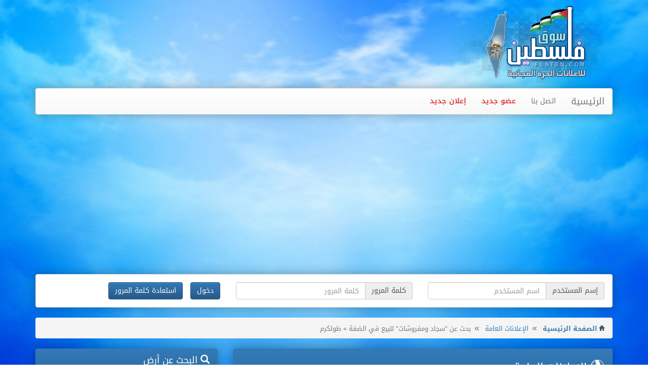

--- FILE ---
content_type: text/html; charset=UTF-8
request_url: https://www.flsten.com/general/search/category=20&city=4
body_size: 5326
content:
<!DOCTYPE html>
<html dir="">
<head>
<title>بحث عن &quot;سجاد ومفروشات&quot; للبيع في الضفة &raquo; طولكرم</title>
<meta http-equiv="Content-Type" content="text/html; charset=UTF-8">
<meta name="description" content="">
<meta name="keywords" content="">
<meta http-equiv="X-UA-Compatible" content="IE=edge">
<meta name="viewport" content="width=device-width, initial-scale=1, maximum-scale=1">
<link rel="stylesheet" type="text/css" href="/styles/softcod_pro/style.php?styleid=1&amp;t=1416172936">
<link rel="stylesheet" id="colorstyle" type="text/css" href="/styles/softcod_pro/style.php?styleid=1&amp;file=blue&amp;t=1416172936">

<script type="text/javascript" src="/js/jquery-1.11.0.min.js"></script>
<script type="text/javascript" src="/javascript.js"></script>
<script src="/styles/softcod_pro/bootstrap/js/bootstrap.min.js"></script>
<script src="/styles/softcod_pro/bootstrap/js/jquery.bootstrap.newsbox.js"></script>
<script type="text/javascript" src="/modules/module_general_js.js"></script>


<link rel="canonical" href="https://www.flsten.com/general/search/category=20&city=4">
<script type="text/javascript">var modvar = 'general';var modurl_home = 'https://www.flsten.com/general';var modurl = 'general';</script>
<link rel="shortcut icon" href="/favicon.ico" type="image/x-icon">
<script type="text/javascript" src="/js/tooltip.js"></script>

<script async src="//pagead2.googlesyndication.com/pagead/js/adsbygoogle.js"></script>
<script>
  (adsbygoogle = window.adsbygoogle || []).push({
    google_ad_client: "ca-pub-5602902367372624",
    enable_page_level_ads: true
  });
</script>
<script src="/styles/softcod_pro/bootstrap/js/jquery.bootstrap.newsbox.js"></script>
<script type="text/javascript">
$(function() {
	$(".news-list, .news-list2").bootstrapNews({
		newsPerPage: 1,
		navigation: true,
		autoplay: true,
		direction: 'up', // up or down
		animationSpeed: 250,
		newsTickerInterval: 4000, //4 secs
		pauseOnHover: true
	});
});
</script>
</head>

<body>
<div class="container">
  <div class="row">
	
	<header class="col-md-12 shadow">
		<a href="https://www.flsten.com" class="logo"><img src="/styles/silver/logo.png" alt="سوق فلسطين - شو عندك للبيع؟" title="سوق فلسطين - شو عندك للبيع؟"></a>


	</header>
	
  </div>
</div>

<div class="container">
	
	<nav class="navbar navbar-default">
		<div class="container-fluid">
			
			<div class="navbar-header">
				<button type="button" class="navbar-toggle collapsed" data-toggle="collapse" data-target="#bs-example-navbar-collapse-1">
					<span class="sr-only">Toggle navigation</span>
					<span class="icon-bar"></span>
					<span class="icon-bar"></span>
					<span class="icon-bar"></span>
				</button>
				<a class="navbar-brand" href="https://www.flsten.com" title="سوق فلسطين - شو عندك للبيع؟">الرئيسية</a>
			</div>

			
			<div class="collapse navbar-collapse" id="bs-example-navbar-collapse-1">
				<ul class="nav navbar-nav">
			<li><a href="https://www.flsten.com/contact" title="اتصل بنا" rel="nofollow">اتصل بنا</a></li>

<li><a href="/registry" title="عضو جديد" alt="" class="newadmainbtn">عضو جديد</a></li>
<li><a href="/newad" title="إعلان جديد" alt="" class="newadmainbtn">إعلان جديد</a></li>

				</ul>
			</div>
		</div>
	</nav>


</div>





<div class="container">
<div class="margin-bottom-15">
<script async src="//pagead2.googlesyndication.com/pagead/js/adsbygoogle.js"></script>
<!-- flsten.com_Responsive -->
<ins class="adsbygoogle"
     style="display:block"
     data-ad-client="ca-pub-5602902367372624"
     data-ad-slot="7832768592"
     data-ad-format="auto"></ins>
<script>
(adsbygoogle = window.adsbygoogle || []).push({});
</script>
</div>

</div>




<div class="container">
	<div class="panel panel-default">
		<div class="panel-body">


	<form id="login-form" method="post">
		<div class="row">
			<div class="col-md-4">
				<div class="input-group">
					<span class="input-group-addon">إسم المستخدم</span>
					<input type="text" name="username" id="username" class="form-control" placeholder="اسم المستخدم" aria-describedby="basic-addon1">
				</div>
			</div>
			<div class="col-md-4 sm-margin-top-10">
				<div class="input-group">
					<span class="input-group-addon">كلمة المرور</span>
					<input type="password" name="password" id="password" class="form-control" placeholder="كلمة المرور" aria-describedby="basic-addon1">
				</div>
			</div>

			<div class="col-md-4 sm-margin-top-10">
				<button class="btn btn-primary margin-left-10" id="submit-login" type="submit" data-loading-text="انتظار..." data-complete-text="تم">دخول <img src="/styles/softcod_pro/ajax-white.gif" alt="" class="btn-ajax hide"></button>
				<button id="forgot-btn" class="btn btn-primary" type="button" data-toggle="modal" data-target=".bs-forgot-modal-sm">استعادة كلمة المرور</button>
			</div>
		</div>
		<div class="alert alert-success margin-top-20 margin-bottom-0 col-md-6 col-md-offset-3 hide" id="login-done" role="alert">تم تسجيل الدخول بنجاح</div>
		<div class="alert alert-danger margin-top-20 margin-bottom-0 col-md-6 col-md-offset-3 hide" id="login-error" role="alert">يوجد خطأ في اسم المستخدم أو كلمة المرور!</div>
	</form>

	
	<div id="modal-forgot" class="modal fade bs-forgot-modal-sm" tabindex="-1" role="dialog" aria-labelledby="mySmallModalLabel" aria-hidden="true">
		<div class="modal-dialog modal-md">
			<div class="modal-content">
				<form id="forgot-form" method="post">
					<div class="modal-header">
						<button type="button" class="close" data-dismiss="modal" aria-label="Close"><span aria-hidden="true">&times;</span></button>
						<h4 class="modal-title" id="gridSystemModalLabel">استعادة كلمة المرور</h4>
					</div>
					<div class="modal-body">
						<div class="input-group input-group-lg col-md-12 col-sm-12 col-xs-12">
							<span class="input-group-addon" id="sizing-addon1">البريد</span>
							<input type="text" name="email" id="email-forgot" class="form-control ltr" placeholder="ضع هنا بريد عضويتك" aria-describedby="sizing-addon1">
						</div>
						<button class="margin-top-20 btn btn-lg btn-primary full-width" id="submit-forgot" type="submit">ارسال <img src="/styles/softcod_pro/ajax-white.gif" alt="" class="btn-ajax hide"></button>
						<div class="alert alert-success margin-top-20 margin-bottom-0 hide" id="forgot-sended" role="alert">تم ارسال رابط استعادة كلمة المرور الى بريدك بنجاح.</div>
						<div class="alert alert-danger margin-top-20 margin-bottom-0 hide" id="forgot-error" role="alert">هذا البريد غير مسجل في قائمة الأعضاء</div>
					</div>
				</form>
			</div>
		</div>
	</div>
	

		</div>
	</div>
</div>

<div class="container">
	<ol class="breadcrumb">
		<li>
			<a href="https://www.flsten.com" title="سوق فلسطين - شو عندك للبيع؟"><img src="/styles/softcod_pro/home2.png" alt="سوق فلسطين - شو عندك للبيع؟" style="padding-left: 3px" /><strong>الصفحة الرئيسية</strong></a>
		</li>
		
			<li><a href="https://www.flsten.com/general">الإعلانات العامة</a></li>
			<li class="active">بحث عن &quot;سجاد ومفروشات&quot; للبيع في الضفة &raquo; طولكرم</li>
		
		
	</ol>
</div>


<div class="container">
	<div class="row">
		<div class="col-md-8">







<div class="block panel panel-primary mod-table">
	<div class="panel-heading"><h2><a href="https://www.flsten.com/general"><img src="/styles/modicons/module_general_icon.png" width="28" class="imgrow3" alt=""> الإعلانات العامة</a></h2></div>
	<div class="panel-body">
		
		لا توجد اعلانات في القسم
		<div class="panel-footer margin-top-10 clearfix">
			<a href="https://www.flsten.com/general/newad" class="btn btn-sm btn-danger pull-left"><span class="glyphicon glyphicon-plus"></span> إعلان عام جديد</a>
		</div>
	</div>
</div>

<a href="https://www.flsten.com/general/archive" class="btn btn-lg btn-default center-block"><span class="glyphicon glyphicon-tasks"></span> أرشيف الإعلانات المنتهية </a>





			<div class="row text-center">
				<div class="col-md-12">

				</div>
			</div>
		</div>
		<div class="col-md-4">



<script type="text/javascript">
function ad_search(id){
	var params = [];
	params['category'] = $('#category option:selected').val();
	params['status'] = $('#status option:selected').val();
	params['city'] = $('#city option:selected').val();
	var query = objToQueryString(params);
	if(query == ''){goto(modurl_home);return false}
	goto($(id).attr("action")+query);return false;
}
</script>

<div class="block panel panel-primary mod-table">
	<div class="panel-heading"><h4 class="margin-0"><span class="glyphicon glyphicon-search"></span> البحث عن أرض</h4></div>
	<div class="panel-body">
		<form action="https://www.flsten.com/general/search/" onsubmit="return ad_search('#search')" id="search">
			<div class="row padding-side-10">
				<div class="col-md-12 margin-bottom-15">
					<h5 class="margin-bottom-5">اختر التصنيف</h5>
					<select name="category" id="category" class="form-control">
						<option value="">-- جميع التصنيفات --</option>
<option value="28">اعلانات عامة</option>
						<option value="33">دعوات ومناسبات</option>
						<option value="26">دورات تعليمية</option>
						<option value="39">شحن وتخليص جمركي</option>
						<option value="1">شروات او تصفية او تنزيلات</option>
						<option value="2">مواد غذائية</option>
						<option value="3">ادوات كهربائية</option>
						<option value="4">اجهزة الكترونية</option>
						<option value="5">كمبيوترات وملحقاتها</option>
						<option value="6">اتصالات وهواتف وملحقاتها</option>
						<option value="7">اجهزة انذار ومراقبة</option>
						<option value="8">اجهزة طبية</option>
						<option value="27">آلات موسيقية</option>
						<option value="9">معدات والات متنوعة</option>
						<option value="10">ملابس وأحذية</option>
						<option value="11">ازياء واناقة</option>
						<option value="12">ادوات ومواد تجميل</option>
						<option value="13">ادوات منزلية</option>
						<option value="14">ادوات رياضية</option>
						<option value="15">ادوات صحية</option>
						<option value="16">ادوات زراعية</option>
						<option value="17">نباتات وازهار</option>
						<option value="18">اثاث منزلي ومكتبي</option>
						<option value="19">ديكورات</option>
						<option value="20" selected>سجاد ومفروشات</option>
						<option value="38">مجوهرات والماس</option>
						<option value="21">اكسسوارات ونثريات</option>
						<option value="22">العاب وهدايا</option>
						<option value="23">حيوانات وطيور واسماك</option>
						<option value="24">مركبات ولوازمها</option>
						<option value="35">تكييف وتبريد</option>
						<option value="25">أشغال وفنون يدوية</option>
						<option value="29">طب وعلاج</option>
						<option value="32">خدمات طلابية</option>
						<option value="37">عقارات</option>
						<option value="30">سياحة وسفر</option>
						<option value="31">دعاية واعلان</option>
						<option value="34">تجهيزات مكتبية</option>
						<option value="36">تعهدات وعطاءات ومناقصات</option>
						
					</select>
				</div>
				<div class="col-md-12 margin-bottom-15">
					<h5 class="margin-bottom-5">حالة الغرض</h5>
					<select name="status" id="status" class="form-control">
						<option value="">-- جميع الحالات --</option>
<option value="1">جديد</option>
						<option value="3">شبه جديد</option>
						<option value="4">مجدد</option>
						<option value="5">مستعمل</option>
						<option value="2">جديد ومستعمل</option>
						<option value="6">مستعمل بحالة جديدة</option>
						
					</select>
				</div>
				<div class="col-md-12">
					<h5 class="margin-bottom-5">اختر المحافظة</h5>
					<select name="city" id="city" class="form-control">
						<option value="">-- جميع المحافظات --</option>
<option value="25">خارج فلسطين</option>
						<option value="2">الضفة &raquo; طوباس</option>
						<option value="1">الضفة » جنين</option>
						<option value="3">الضفة &raquo; نابلس</option>
						<option value="4" selected>الضفة &raquo; طولكرم</option>
						<option value="5">الضفة &raquo; قلقيلية</option>
						<option value="10">الضفة » سلفيت</option>
						<option value="6">الضفة &raquo; رام الله والبيره</option>
						<option value="12">الضفة &raquo; أريحا</option>
						<option value="8">الضفة &raquo; بيت لحم</option>
						<option value="9">الضفة &raquo; الخليل</option>
						<option value="11">قطاع غزة</option>
						<option value="13">الخط الأخضر &raquo; حيفا</option>
						<option value="26">الخط الأخضر » أم الفحم</option>
						<option value="24">الخط الأخضر &raquo; رهط</option>
						<option value="14">الخط الأخضر &raquo; الناصرة</option>
						<option value="15">الخط الأخضر &raquo; عكا ونهاريا</option>
						<option value="16">الخط الأخضر &raquo; الجليل</option>
						<option value="17">الخط الأخضر &raquo; مرج ابن عامر</option>
						<option value="18">الخط الأخضر &raquo; البطوف</option>
						<option value="19">الخط الأخضر &raquo; الجولان</option>
						<option value="20">الخط الأخضر &raquo; الشارون</option>
						<option value="7">الخط الأخضر &raquo; القدس</option>
						<option value="21">الخط الأخضر &raquo; نتانيا والخضيرة</option>
						<option value="22">الخط الأخضر &raquo; بئر السبع</option>
						<option value="23">الخط الأخضر &raquo; ايلات</option>
						
					</select>
				</div>
			</div>
			<hr>
			<button type="submet" name="dosearch" class="btn btn btn-danger right-block"><span class="glyphicon glyphicon-search"></span> بحث </button>
		</form>
	</div>
</div>



		<div class="block panel panel-primary">
		<div class="panel-heading">التصنيفات</div>
			<div class="panel-body" data-spy="scroll" data-offset="0" data-target="#all_categories">
				<div class="list-group tall-list" id="all_categories">
					<a href="https://www.flsten.com/general/search/city=4" class="list-group-item">.. جميع التصنيفات ..</a>
				<a href="https://www.flsten.com/general/search/category=28&city=4" class="list-group-item">اعلانات عامة</a>
				<a href="https://www.flsten.com/general/search/category=33&city=4" class="list-group-item">دعوات ومناسبات</a>
				<a href="https://www.flsten.com/general/search/category=26&city=4" class="list-group-item">دورات تعليمية</a>
				<a href="https://www.flsten.com/general/search/category=39&city=4" class="list-group-item">شحن وتخليص جمركي</a>
				<a href="https://www.flsten.com/general/search/category=1&city=4" class="list-group-item">شروات او تصفية او تنزيلات</a>
				<a href="https://www.flsten.com/general/search/category=2&city=4" class="list-group-item">مواد غذائية</a>
				<a href="https://www.flsten.com/general/search/category=3&city=4" class="list-group-item">ادوات كهربائية</a>
				<a href="https://www.flsten.com/general/search/category=4&city=4" class="list-group-item">اجهزة الكترونية</a>
				<a href="https://www.flsten.com/general/search/category=5&city=4" class="list-group-item">كمبيوترات وملحقاتها</a>
				<a href="https://www.flsten.com/general/search/category=6&city=4" class="list-group-item">اتصالات وهواتف وملحقاتها</a>
				<a href="https://www.flsten.com/general/search/category=7&city=4" class="list-group-item">اجهزة انذار ومراقبة</a>
				<a href="https://www.flsten.com/general/search/category=8&city=4" class="list-group-item">اجهزة طبية</a>
				<a href="https://www.flsten.com/general/search/category=27&city=4" class="list-group-item">آلات موسيقية</a>
				<a href="https://www.flsten.com/general/search/category=9&city=4" class="list-group-item">معدات والات متنوعة</a>
				<a href="https://www.flsten.com/general/search/category=10&city=4" class="list-group-item">ملابس وأحذية</a>
				<a href="https://www.flsten.com/general/search/category=11&city=4" class="list-group-item">ازياء واناقة</a>
				<a href="https://www.flsten.com/general/search/category=12&city=4" class="list-group-item">ادوات ومواد تجميل</a>
				<a href="https://www.flsten.com/general/search/category=13&city=4" class="list-group-item">ادوات منزلية</a>
				<a href="https://www.flsten.com/general/search/category=14&city=4" class="list-group-item">ادوات رياضية</a>
				<a href="https://www.flsten.com/general/search/category=15&city=4" class="list-group-item">ادوات صحية</a>
				<a href="https://www.flsten.com/general/search/category=16&city=4" class="list-group-item">ادوات زراعية</a>
				<a href="https://www.flsten.com/general/search/category=17&city=4" class="list-group-item">نباتات وازهار</a>
				<a href="https://www.flsten.com/general/search/category=18&city=4" class="list-group-item">اثاث منزلي ومكتبي</a>
				<a href="https://www.flsten.com/general/search/category=19&city=4" class="list-group-item">ديكورات</a>
				<a href="https://www.flsten.com/general/search/category=20&city=4" class="list-group-item active">سجاد ومفروشات</a>
				<a href="https://www.flsten.com/general/search/category=38&city=4" class="list-group-item">مجوهرات والماس</a>
				<a href="https://www.flsten.com/general/search/category=21&city=4" class="list-group-item">اكسسوارات ونثريات</a>
				<a href="https://www.flsten.com/general/search/category=22&city=4" class="list-group-item">العاب وهدايا</a>
				<a href="https://www.flsten.com/general/search/category=23&city=4" class="list-group-item">حيوانات وطيور واسماك</a>
				<a href="https://www.flsten.com/general/search/category=24&city=4" class="list-group-item">مركبات ولوازمها</a>
				<a href="https://www.flsten.com/general/search/category=35&city=4" class="list-group-item">تكييف وتبريد</a>
				<a href="https://www.flsten.com/general/search/category=25&city=4" class="list-group-item">أشغال وفنون يدوية</a>
				<a href="https://www.flsten.com/general/search/category=29&city=4" class="list-group-item">طب وعلاج</a>
				<a href="https://www.flsten.com/general/search/category=32&city=4" class="list-group-item">خدمات طلابية</a>
				<a href="https://www.flsten.com/general/search/category=37&city=4" class="list-group-item">عقارات</a>
				<a href="https://www.flsten.com/general/search/category=30&city=4" class="list-group-item">سياحة وسفر</a>
				<a href="https://www.flsten.com/general/search/category=31&city=4" class="list-group-item">دعاية واعلان</a>
				<a href="https://www.flsten.com/general/search/category=34&city=4" class="list-group-item">تجهيزات مكتبية</a>
				<a href="https://www.flsten.com/general/search/category=36&city=4" class="list-group-item">تعهدات وعطاءات ومناقصات</a>

				</div>
			</div>
		</div>

		<div class="block panel panel-primary">
		<div class="panel-heading">الاعلانات حسب المحافظات</div>
			<div class="panel-body">
				<div class="list-group tall-list">
					<a href="https://www.flsten.com/general/search/category=20" class="list-group-item">.. جميع المحافظات ..</a>
				<a href="https://www.flsten.com/general/search/category=20&city=25" class="list-group-item">خارج فلسطين</a>
				<a href="https://www.flsten.com/general/search/category=20&city=2" class="list-group-item">الضفة &raquo; طوباس</a>
				<a href="https://www.flsten.com/general/search/category=20&city=1" class="list-group-item">الضفة » جنين</a>
				<a href="https://www.flsten.com/general/search/category=20&city=3" class="list-group-item">الضفة &raquo; نابلس</a>
				<a href="https://www.flsten.com/general/search/category=20&city=4" class="list-group-item active">الضفة &raquo; طولكرم</a>
				<a href="https://www.flsten.com/general/search/category=20&city=5" class="list-group-item">الضفة &raquo; قلقيلية</a>
				<a href="https://www.flsten.com/general/search/category=20&city=10" class="list-group-item">الضفة » سلفيت</a>
				<a href="https://www.flsten.com/general/search/category=20&city=6" class="list-group-item">الضفة &raquo; رام الله والبيره</a>
				<a href="https://www.flsten.com/general/search/category=20&city=12" class="list-group-item">الضفة &raquo; أريحا</a>
				<a href="https://www.flsten.com/general/search/category=20&city=8" class="list-group-item">الضفة &raquo; بيت لحم</a>
				<a href="https://www.flsten.com/general/search/category=20&city=9" class="list-group-item">الضفة &raquo; الخليل</a>
				<a href="https://www.flsten.com/general/search/category=20&city=11" class="list-group-item">قطاع غزة</a>
				<a href="https://www.flsten.com/general/search/category=20&city=13" class="list-group-item">الخط الأخضر &raquo; حيفا</a>
				<a href="https://www.flsten.com/general/search/category=20&city=26" class="list-group-item">الخط الأخضر » أم الفحم</a>
				<a href="https://www.flsten.com/general/search/category=20&city=24" class="list-group-item">الخط الأخضر &raquo; رهط</a>
				<a href="https://www.flsten.com/general/search/category=20&city=14" class="list-group-item">الخط الأخضر &raquo; الناصرة</a>
				<a href="https://www.flsten.com/general/search/category=20&city=15" class="list-group-item">الخط الأخضر &raquo; عكا ونهاريا</a>
				<a href="https://www.flsten.com/general/search/category=20&city=16" class="list-group-item">الخط الأخضر &raquo; الجليل</a>
				<a href="https://www.flsten.com/general/search/category=20&city=17" class="list-group-item">الخط الأخضر &raquo; مرج ابن عامر</a>
				<a href="https://www.flsten.com/general/search/category=20&city=18" class="list-group-item">الخط الأخضر &raquo; البطوف</a>
				<a href="https://www.flsten.com/general/search/category=20&city=19" class="list-group-item">الخط الأخضر &raquo; الجولان</a>
				<a href="https://www.flsten.com/general/search/category=20&city=20" class="list-group-item">الخط الأخضر &raquo; الشارون</a>
				<a href="https://www.flsten.com/general/search/category=20&city=7" class="list-group-item">الخط الأخضر &raquo; القدس</a>
				<a href="https://www.flsten.com/general/search/category=20&city=21" class="list-group-item">الخط الأخضر &raquo; نتانيا والخضيرة</a>
				<a href="https://www.flsten.com/general/search/category=20&city=22" class="list-group-item">الخط الأخضر &raquo; بئر السبع</a>
				<a href="https://www.flsten.com/general/search/category=20&city=23" class="list-group-item">الخط الأخضر &raquo; ايلات</a>

				</div>
			</div>
		</div>

          <div class="block panel panel-primary">
<div class="panel-heading">الأقسام الرئيسية</div>
            <div class="panel-body">
<ul id="modsmenu">
<a href="https://www.flsten.com/general" title="الإعلانات العامة, 0 اعلان" class="list-group-item">الإعلانات العامة<span class="badge">0 </span></a>
<a href="https://www.flsten.com/vehicles" title="اعلانات المركبات, 0 اعلان" class="list-group-item">اعلانات المركبات<span class="badge">0 </span></a>
<a href="https://www.flsten.com/jobs" title="اعلانات الوظائف الشاغرة, 1 اعلان" class="list-group-item">اعلانات الوظائف الشاغرة<span class="badge">1 </span></a>
<a href="https://www.flsten.com/plots" title="اعلانات الأراضي, 0 اعلان" class="list-group-item">اعلانات الأراضي<span class="badge">0 </span></a>
<a href="https://www.flsten.com/stores" title="اعلانات المحلات والمكاتب التجارية, 0 اعلان" class="list-group-item">اعلانات المحلات والمكاتب التجارية<span class="badge">0 </span></a>
<a href="https://www.flsten.com/houses" title="اعلانات الشقق والمنازل, 0 اعلان" class="list-group-item">اعلانات الشقق والمنازل<span class="badge">0 </span></a>
<a href="https://www.flsten.com/shops" title="دليل المحلات والمؤسسات التجارية, 31 اعلان" class="list-group-item">دليل المحلات والمؤسسات التجارية<span class="badge">31 </span></a>

</ul>

            </div>
          </div>
		</div>
	</div>
</div>

<footer class="footer clearfix">
	<div class="container">
		<div class="row">

		</div>

		<div class="text-center"></div>

	</div>

<div class="footer-copyright">
	<div class="container">
<div id="sc_copyrights"><a href="http://www.softcod.com/" title="سكربت المبوبة الشاملة - برمجة سوفت كود" target="_blank">سكربت المبوبة الشاملة</a> 1.2.2</div>
		<span>© جميع الحقوق محفوظة</span>
		<a href="javascript:void(0)" class="scrolltotop pull-right"><span class="glyphicon glyphicon-chevron-up" aria-hidden="true"></span></a>
	</div>
</div>
</footer>

</body>
</html>

--- FILE ---
content_type: text/html; charset=utf-8
request_url: https://www.google.com/recaptcha/api2/aframe
body_size: 267
content:
<!DOCTYPE HTML><html><head><meta http-equiv="content-type" content="text/html; charset=UTF-8"></head><body><script nonce="E9voO7i61Lq0yxK5C0xXxg">/** Anti-fraud and anti-abuse applications only. See google.com/recaptcha */ try{var clients={'sodar':'https://pagead2.googlesyndication.com/pagead/sodar?'};window.addEventListener("message",function(a){try{if(a.source===window.parent){var b=JSON.parse(a.data);var c=clients[b['id']];if(c){var d=document.createElement('img');d.src=c+b['params']+'&rc='+(localStorage.getItem("rc::a")?sessionStorage.getItem("rc::b"):"");window.document.body.appendChild(d);sessionStorage.setItem("rc::e",parseInt(sessionStorage.getItem("rc::e")||0)+1);localStorage.setItem("rc::h",'1768929141211');}}}catch(b){}});window.parent.postMessage("_grecaptcha_ready", "*");}catch(b){}</script></body></html>

--- FILE ---
content_type: text/css;charset=UTF-8
request_url: https://www.flsten.com/styles/softcod_pro/style.php?styleid=1&file=blue&t=1416172936
body_size: 504
content:
body{
	background-image: url(bg_blue.jpg);
}
.list-group-item-comments h6{
  color: #265e8a;
}
.list-group-item-comments:hover span{
	background-color: #4a92cc;
}
.footer .badge{
	background-color: #405D75;
}

.form-control:focus, .uneditable-input:focus {   
	border-color: #66afe9;
	outline: 0;
	-webkit-box-shadow: inset 0 1px 1px rgba(0,0,0,.075), 0 0 8px rgba(102, 175, 233, .6);
		box-shadow: inset 0 1px 1px rgba(0,0,0,.075), 0 0 8px rgba(102, 175, 233, .6);
}

.footer .panel-primary > .panel-heading{
	background-image: none;
	background-color: rgb(41, 78, 131);
	border-color: #344473;
	background-image: linear-gradient(to bottom, #1E4C74 0px, #132E49 100%);
}

a{
	color: #337AB7;
}
.comment > div{
	color: #46759C;
}
.list-group-item-comments span{
	background-color: #337ab7;
}
#sitecoments .media-left span{
  background-color: #89C2D5;
}
.jumbotron{
	border: 4px solid #5A99CF;
}
.panel-default>.panel-heading{
	/*background-image: linear-gradient(to bottom,#B4D6F4 0,#E4F6FF 100%);*/
}

--- FILE ---
content_type: text/javascript
request_url: https://www.flsten.com/modules/module_general_js.js
body_size: 1176
content:
$(function() {
	$("#sub-btn").click(function(){
		$('#popup_sub #error-fields').hide();
		$('#popup_sub #msgdone').hide();
		//alert(modurl_home); return false;
		var name = $('#name_sub').val();
		var category = $('select[id="category_sub"]').val();
		var make = $('select[id="make_sub"]').val();
		//alert(make); return false;
		if(!emailvalidate($('#email').val()) || name == '' || $('#capacha_sub_input').val() == '' || category == '' || make == ''){
			$('#popup_sub #error-fields').show();return false;
		}
		var form = $("#sub-form");
		var data = form.serialize();
		$.ajax({
			type: "POST",
			url: modurl_home,
			data: data,
			dataType: "json",
			timeout: 15000,
			success: function(response){
				if(response.done){
					$("#capacha_sub_input, #name, #email").val('');
					refresh_captcha('#capacha_sub', modvar+'sub');
					$('#popup_sub #msgdone').show();
					$("#popup_sub #msgdone").delay(2500).queue(function(next){ /*fadeOut('fast').*/
					    $(this).hide();
						next();
						$('#popup_sub').bPopup().close();
					});
				}
				if(response.errors){
					$('#popup_sub #error-fields').show();return false;
				}
			}
		});
		return false;
	});
});